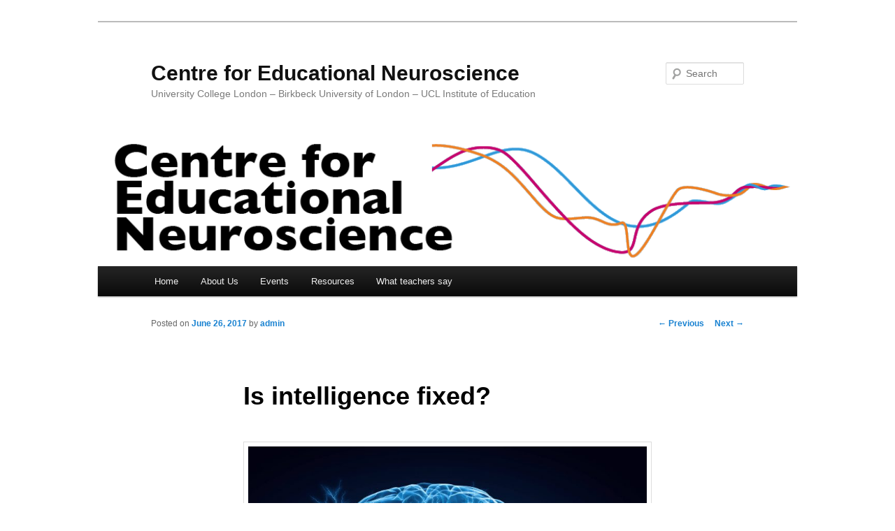

--- FILE ---
content_type: text/html; charset=UTF-8
request_url: http://www.educationalneuroscience.org.uk/2017/06/26/is-intelligence-fixed/
body_size: 12916
content:
<!DOCTYPE html>
<!--[if IE 6]>
<html id="ie6" lang="en-US">
<![endif]-->
<!--[if IE 7]>
<html id="ie7" lang="en-US">
<![endif]-->
<!--[if IE 8]>
<html id="ie8" lang="en-US">
<![endif]-->
<!--[if !(IE 6) | !(IE 7) | !(IE 8)  ]><!-->
<html lang="en-US">
<!--<![endif]-->
<head>
<meta charset="UTF-8" />
<meta name="viewport" content="width=device-width" />
<title>Is intelligence fixed? | Centre for Educational Neuroscience</title>
<link rel="profile" href="http://gmpg.org/xfn/11" />
<link rel="stylesheet" type="text/css" media="all" href="http://www.educationalneuroscience.org.uk/wordpress/wp-content/themes/twentyeleven/style.css" />
<link rel="pingback" href="http://www.educationalneuroscience.org.uk/wordpress/xmlrpc.php" />
<!--[if lt IE 9]>
<script src="http://www.educationalneuroscience.org.uk/wordpress/wp-content/themes/twentyeleven/js/html5.js" type="text/javascript"></script>
<![endif]-->
<meta name='robots' content='max-image-preview:large' />
<link rel='dns-prefetch' href='//s0.wp.com' />
<link rel="alternate" type="application/rss+xml" title="Centre for Educational Neuroscience &raquo; Feed" href="http://www.educationalneuroscience.org.uk/feed/" />
<link rel="alternate" type="application/rss+xml" title="Centre for Educational Neuroscience &raquo; Comments Feed" href="http://www.educationalneuroscience.org.uk/comments/feed/" />
<link rel="alternate" type="application/rss+xml" title="Centre for Educational Neuroscience &raquo; Is intelligence fixed? Comments Feed" href="http://www.educationalneuroscience.org.uk/2017/06/26/is-intelligence-fixed/feed/" />
<link rel="alternate" title="oEmbed (JSON)" type="application/json+oembed" href="http://www.educationalneuroscience.org.uk/wp-json/oembed/1.0/embed?url=http%3A%2F%2Fwww.educationalneuroscience.org.uk%2F2017%2F06%2F26%2Fis-intelligence-fixed%2F" />
<link rel="alternate" title="oEmbed (XML)" type="text/xml+oembed" href="http://www.educationalneuroscience.org.uk/wp-json/oembed/1.0/embed?url=http%3A%2F%2Fwww.educationalneuroscience.org.uk%2F2017%2F06%2F26%2Fis-intelligence-fixed%2F&#038;format=xml" />
<style id='wp-img-auto-sizes-contain-inline-css' type='text/css'>
img:is([sizes=auto i],[sizes^="auto," i]){contain-intrinsic-size:3000px 1500px}
/*# sourceURL=wp-img-auto-sizes-contain-inline-css */
</style>
<style id='wp-emoji-styles-inline-css' type='text/css'>

	img.wp-smiley, img.emoji {
		display: inline !important;
		border: none !important;
		box-shadow: none !important;
		height: 1em !important;
		width: 1em !important;
		margin: 0 0.07em !important;
		vertical-align: -0.1em !important;
		background: none !important;
		padding: 0 !important;
	}
/*# sourceURL=wp-emoji-styles-inline-css */
</style>
<style id='wp-block-library-inline-css' type='text/css'>
:root{--wp-block-synced-color:#7a00df;--wp-block-synced-color--rgb:122,0,223;--wp-bound-block-color:var(--wp-block-synced-color);--wp-editor-canvas-background:#ddd;--wp-admin-theme-color:#007cba;--wp-admin-theme-color--rgb:0,124,186;--wp-admin-theme-color-darker-10:#006ba1;--wp-admin-theme-color-darker-10--rgb:0,107,160.5;--wp-admin-theme-color-darker-20:#005a87;--wp-admin-theme-color-darker-20--rgb:0,90,135;--wp-admin-border-width-focus:2px}@media (min-resolution:192dpi){:root{--wp-admin-border-width-focus:1.5px}}.wp-element-button{cursor:pointer}:root .has-very-light-gray-background-color{background-color:#eee}:root .has-very-dark-gray-background-color{background-color:#313131}:root .has-very-light-gray-color{color:#eee}:root .has-very-dark-gray-color{color:#313131}:root .has-vivid-green-cyan-to-vivid-cyan-blue-gradient-background{background:linear-gradient(135deg,#00d084,#0693e3)}:root .has-purple-crush-gradient-background{background:linear-gradient(135deg,#34e2e4,#4721fb 50%,#ab1dfe)}:root .has-hazy-dawn-gradient-background{background:linear-gradient(135deg,#faaca8,#dad0ec)}:root .has-subdued-olive-gradient-background{background:linear-gradient(135deg,#fafae1,#67a671)}:root .has-atomic-cream-gradient-background{background:linear-gradient(135deg,#fdd79a,#004a59)}:root .has-nightshade-gradient-background{background:linear-gradient(135deg,#330968,#31cdcf)}:root .has-midnight-gradient-background{background:linear-gradient(135deg,#020381,#2874fc)}:root{--wp--preset--font-size--normal:16px;--wp--preset--font-size--huge:42px}.has-regular-font-size{font-size:1em}.has-larger-font-size{font-size:2.625em}.has-normal-font-size{font-size:var(--wp--preset--font-size--normal)}.has-huge-font-size{font-size:var(--wp--preset--font-size--huge)}.has-text-align-center{text-align:center}.has-text-align-left{text-align:left}.has-text-align-right{text-align:right}.has-fit-text{white-space:nowrap!important}#end-resizable-editor-section{display:none}.aligncenter{clear:both}.items-justified-left{justify-content:flex-start}.items-justified-center{justify-content:center}.items-justified-right{justify-content:flex-end}.items-justified-space-between{justify-content:space-between}.screen-reader-text{border:0;clip-path:inset(50%);height:1px;margin:-1px;overflow:hidden;padding:0;position:absolute;width:1px;word-wrap:normal!important}.screen-reader-text:focus{background-color:#ddd;clip-path:none;color:#444;display:block;font-size:1em;height:auto;left:5px;line-height:normal;padding:15px 23px 14px;text-decoration:none;top:5px;width:auto;z-index:100000}html :where(.has-border-color){border-style:solid}html :where([style*=border-top-color]){border-top-style:solid}html :where([style*=border-right-color]){border-right-style:solid}html :where([style*=border-bottom-color]){border-bottom-style:solid}html :where([style*=border-left-color]){border-left-style:solid}html :where([style*=border-width]){border-style:solid}html :where([style*=border-top-width]){border-top-style:solid}html :where([style*=border-right-width]){border-right-style:solid}html :where([style*=border-bottom-width]){border-bottom-style:solid}html :where([style*=border-left-width]){border-left-style:solid}html :where(img[class*=wp-image-]){height:auto;max-width:100%}:where(figure){margin:0 0 1em}html :where(.is-position-sticky){--wp-admin--admin-bar--position-offset:var(--wp-admin--admin-bar--height,0px)}@media screen and (max-width:600px){html :where(.is-position-sticky){--wp-admin--admin-bar--position-offset:0px}}

/*# sourceURL=wp-block-library-inline-css */
</style><style id='global-styles-inline-css' type='text/css'>
:root{--wp--preset--aspect-ratio--square: 1;--wp--preset--aspect-ratio--4-3: 4/3;--wp--preset--aspect-ratio--3-4: 3/4;--wp--preset--aspect-ratio--3-2: 3/2;--wp--preset--aspect-ratio--2-3: 2/3;--wp--preset--aspect-ratio--16-9: 16/9;--wp--preset--aspect-ratio--9-16: 9/16;--wp--preset--color--black: #000000;--wp--preset--color--cyan-bluish-gray: #abb8c3;--wp--preset--color--white: #ffffff;--wp--preset--color--pale-pink: #f78da7;--wp--preset--color--vivid-red: #cf2e2e;--wp--preset--color--luminous-vivid-orange: #ff6900;--wp--preset--color--luminous-vivid-amber: #fcb900;--wp--preset--color--light-green-cyan: #7bdcb5;--wp--preset--color--vivid-green-cyan: #00d084;--wp--preset--color--pale-cyan-blue: #8ed1fc;--wp--preset--color--vivid-cyan-blue: #0693e3;--wp--preset--color--vivid-purple: #9b51e0;--wp--preset--gradient--vivid-cyan-blue-to-vivid-purple: linear-gradient(135deg,rgb(6,147,227) 0%,rgb(155,81,224) 100%);--wp--preset--gradient--light-green-cyan-to-vivid-green-cyan: linear-gradient(135deg,rgb(122,220,180) 0%,rgb(0,208,130) 100%);--wp--preset--gradient--luminous-vivid-amber-to-luminous-vivid-orange: linear-gradient(135deg,rgb(252,185,0) 0%,rgb(255,105,0) 100%);--wp--preset--gradient--luminous-vivid-orange-to-vivid-red: linear-gradient(135deg,rgb(255,105,0) 0%,rgb(207,46,46) 100%);--wp--preset--gradient--very-light-gray-to-cyan-bluish-gray: linear-gradient(135deg,rgb(238,238,238) 0%,rgb(169,184,195) 100%);--wp--preset--gradient--cool-to-warm-spectrum: linear-gradient(135deg,rgb(74,234,220) 0%,rgb(151,120,209) 20%,rgb(207,42,186) 40%,rgb(238,44,130) 60%,rgb(251,105,98) 80%,rgb(254,248,76) 100%);--wp--preset--gradient--blush-light-purple: linear-gradient(135deg,rgb(255,206,236) 0%,rgb(152,150,240) 100%);--wp--preset--gradient--blush-bordeaux: linear-gradient(135deg,rgb(254,205,165) 0%,rgb(254,45,45) 50%,rgb(107,0,62) 100%);--wp--preset--gradient--luminous-dusk: linear-gradient(135deg,rgb(255,203,112) 0%,rgb(199,81,192) 50%,rgb(65,88,208) 100%);--wp--preset--gradient--pale-ocean: linear-gradient(135deg,rgb(255,245,203) 0%,rgb(182,227,212) 50%,rgb(51,167,181) 100%);--wp--preset--gradient--electric-grass: linear-gradient(135deg,rgb(202,248,128) 0%,rgb(113,206,126) 100%);--wp--preset--gradient--midnight: linear-gradient(135deg,rgb(2,3,129) 0%,rgb(40,116,252) 100%);--wp--preset--font-size--small: 13px;--wp--preset--font-size--medium: 20px;--wp--preset--font-size--large: 36px;--wp--preset--font-size--x-large: 42px;--wp--preset--spacing--20: 0.44rem;--wp--preset--spacing--30: 0.67rem;--wp--preset--spacing--40: 1rem;--wp--preset--spacing--50: 1.5rem;--wp--preset--spacing--60: 2.25rem;--wp--preset--spacing--70: 3.38rem;--wp--preset--spacing--80: 5.06rem;--wp--preset--shadow--natural: 6px 6px 9px rgba(0, 0, 0, 0.2);--wp--preset--shadow--deep: 12px 12px 50px rgba(0, 0, 0, 0.4);--wp--preset--shadow--sharp: 6px 6px 0px rgba(0, 0, 0, 0.2);--wp--preset--shadow--outlined: 6px 6px 0px -3px rgb(255, 255, 255), 6px 6px rgb(0, 0, 0);--wp--preset--shadow--crisp: 6px 6px 0px rgb(0, 0, 0);}:where(.is-layout-flex){gap: 0.5em;}:where(.is-layout-grid){gap: 0.5em;}body .is-layout-flex{display: flex;}.is-layout-flex{flex-wrap: wrap;align-items: center;}.is-layout-flex > :is(*, div){margin: 0;}body .is-layout-grid{display: grid;}.is-layout-grid > :is(*, div){margin: 0;}:where(.wp-block-columns.is-layout-flex){gap: 2em;}:where(.wp-block-columns.is-layout-grid){gap: 2em;}:where(.wp-block-post-template.is-layout-flex){gap: 1.25em;}:where(.wp-block-post-template.is-layout-grid){gap: 1.25em;}.has-black-color{color: var(--wp--preset--color--black) !important;}.has-cyan-bluish-gray-color{color: var(--wp--preset--color--cyan-bluish-gray) !important;}.has-white-color{color: var(--wp--preset--color--white) !important;}.has-pale-pink-color{color: var(--wp--preset--color--pale-pink) !important;}.has-vivid-red-color{color: var(--wp--preset--color--vivid-red) !important;}.has-luminous-vivid-orange-color{color: var(--wp--preset--color--luminous-vivid-orange) !important;}.has-luminous-vivid-amber-color{color: var(--wp--preset--color--luminous-vivid-amber) !important;}.has-light-green-cyan-color{color: var(--wp--preset--color--light-green-cyan) !important;}.has-vivid-green-cyan-color{color: var(--wp--preset--color--vivid-green-cyan) !important;}.has-pale-cyan-blue-color{color: var(--wp--preset--color--pale-cyan-blue) !important;}.has-vivid-cyan-blue-color{color: var(--wp--preset--color--vivid-cyan-blue) !important;}.has-vivid-purple-color{color: var(--wp--preset--color--vivid-purple) !important;}.has-black-background-color{background-color: var(--wp--preset--color--black) !important;}.has-cyan-bluish-gray-background-color{background-color: var(--wp--preset--color--cyan-bluish-gray) !important;}.has-white-background-color{background-color: var(--wp--preset--color--white) !important;}.has-pale-pink-background-color{background-color: var(--wp--preset--color--pale-pink) !important;}.has-vivid-red-background-color{background-color: var(--wp--preset--color--vivid-red) !important;}.has-luminous-vivid-orange-background-color{background-color: var(--wp--preset--color--luminous-vivid-orange) !important;}.has-luminous-vivid-amber-background-color{background-color: var(--wp--preset--color--luminous-vivid-amber) !important;}.has-light-green-cyan-background-color{background-color: var(--wp--preset--color--light-green-cyan) !important;}.has-vivid-green-cyan-background-color{background-color: var(--wp--preset--color--vivid-green-cyan) !important;}.has-pale-cyan-blue-background-color{background-color: var(--wp--preset--color--pale-cyan-blue) !important;}.has-vivid-cyan-blue-background-color{background-color: var(--wp--preset--color--vivid-cyan-blue) !important;}.has-vivid-purple-background-color{background-color: var(--wp--preset--color--vivid-purple) !important;}.has-black-border-color{border-color: var(--wp--preset--color--black) !important;}.has-cyan-bluish-gray-border-color{border-color: var(--wp--preset--color--cyan-bluish-gray) !important;}.has-white-border-color{border-color: var(--wp--preset--color--white) !important;}.has-pale-pink-border-color{border-color: var(--wp--preset--color--pale-pink) !important;}.has-vivid-red-border-color{border-color: var(--wp--preset--color--vivid-red) !important;}.has-luminous-vivid-orange-border-color{border-color: var(--wp--preset--color--luminous-vivid-orange) !important;}.has-luminous-vivid-amber-border-color{border-color: var(--wp--preset--color--luminous-vivid-amber) !important;}.has-light-green-cyan-border-color{border-color: var(--wp--preset--color--light-green-cyan) !important;}.has-vivid-green-cyan-border-color{border-color: var(--wp--preset--color--vivid-green-cyan) !important;}.has-pale-cyan-blue-border-color{border-color: var(--wp--preset--color--pale-cyan-blue) !important;}.has-vivid-cyan-blue-border-color{border-color: var(--wp--preset--color--vivid-cyan-blue) !important;}.has-vivid-purple-border-color{border-color: var(--wp--preset--color--vivid-purple) !important;}.has-vivid-cyan-blue-to-vivid-purple-gradient-background{background: var(--wp--preset--gradient--vivid-cyan-blue-to-vivid-purple) !important;}.has-light-green-cyan-to-vivid-green-cyan-gradient-background{background: var(--wp--preset--gradient--light-green-cyan-to-vivid-green-cyan) !important;}.has-luminous-vivid-amber-to-luminous-vivid-orange-gradient-background{background: var(--wp--preset--gradient--luminous-vivid-amber-to-luminous-vivid-orange) !important;}.has-luminous-vivid-orange-to-vivid-red-gradient-background{background: var(--wp--preset--gradient--luminous-vivid-orange-to-vivid-red) !important;}.has-very-light-gray-to-cyan-bluish-gray-gradient-background{background: var(--wp--preset--gradient--very-light-gray-to-cyan-bluish-gray) !important;}.has-cool-to-warm-spectrum-gradient-background{background: var(--wp--preset--gradient--cool-to-warm-spectrum) !important;}.has-blush-light-purple-gradient-background{background: var(--wp--preset--gradient--blush-light-purple) !important;}.has-blush-bordeaux-gradient-background{background: var(--wp--preset--gradient--blush-bordeaux) !important;}.has-luminous-dusk-gradient-background{background: var(--wp--preset--gradient--luminous-dusk) !important;}.has-pale-ocean-gradient-background{background: var(--wp--preset--gradient--pale-ocean) !important;}.has-electric-grass-gradient-background{background: var(--wp--preset--gradient--electric-grass) !important;}.has-midnight-gradient-background{background: var(--wp--preset--gradient--midnight) !important;}.has-small-font-size{font-size: var(--wp--preset--font-size--small) !important;}.has-medium-font-size{font-size: var(--wp--preset--font-size--medium) !important;}.has-large-font-size{font-size: var(--wp--preset--font-size--large) !important;}.has-x-large-font-size{font-size: var(--wp--preset--font-size--x-large) !important;}
/*# sourceURL=global-styles-inline-css */
</style>

<style id='classic-theme-styles-inline-css' type='text/css'>
/*! This file is auto-generated */
.wp-block-button__link{color:#fff;background-color:#32373c;border-radius:9999px;box-shadow:none;text-decoration:none;padding:calc(.667em + 2px) calc(1.333em + 2px);font-size:1.125em}.wp-block-file__button{background:#32373c;color:#fff;text-decoration:none}
/*# sourceURL=/wp-includes/css/classic-themes.min.css */
</style>
<link rel='stylesheet' id='jetpack_css-css' href='http://www.educationalneuroscience.org.uk/wordpress/wp-content/plugins/jetpack/css/jetpack.css?ver=4.4.1' type='text/css' media='all' />
<link rel='stylesheet' id='wp-stats-css' href='http://www.educationalneuroscience.org.uk/wordpress/wp-content/plugins/wp-stats/stats-css.css?ver=2.50' type='text/css' media='all' />
<link rel="https://api.w.org/" href="http://www.educationalneuroscience.org.uk/wp-json/" /><link rel="alternate" title="JSON" type="application/json" href="http://www.educationalneuroscience.org.uk/wp-json/wp/v2/posts/1472" /><link rel="EditURI" type="application/rsd+xml" title="RSD" href="http://www.educationalneuroscience.org.uk/wordpress/xmlrpc.php?rsd" />
<meta name="generator" content="WordPress 6.9" />
<link rel="canonical" href="http://www.educationalneuroscience.org.uk/2017/06/26/is-intelligence-fixed/" />
<link rel='shortlink' href='http://wp.me/p89HFD-nK' />

<link rel='dns-prefetch' href='//v0.wordpress.com'>
<style type='text/css'>img#wpstats{display:none}</style><style type="text/css" id="custom-background-css">
body.custom-background { background-color: #ffffff; }
</style>
	
<!-- Jetpack Open Graph Tags -->
<meta property="og:type" content="article" />
<meta property="og:title" content="Is intelligence fixed?" />
<meta property="og:url" content="http://www.educationalneuroscience.org.uk/2017/06/26/is-intelligence-fixed/" />
<meta property="og:description" content="The idea that our intellectual ability is written in the stars is not one that’s confined to the classroom, but it’s certainly relevant, indeed central, to the way that teachers approach their craf…" />
<meta property="article:published_time" content="2017-06-26T15:18:37+00:00" />
<meta property="article:modified_time" content="2017-06-26T15:18:37+00:00" />
<meta property="og:site_name" content="Centre for Educational Neuroscience" />
<meta property="og:image" content="http://www.educationalneuroscience.org.uk/wordpress/wp-content/uploads/2017/03/intelligence_image-1024x614.jpg" />
<meta property="og:image:secure_url" content="https://i1.wp.com/www.educationalneuroscience.org.uk/wordpress/wp-content/uploads/2017/03/intelligence_image-1024x614.jpg" />
<meta property="og:locale" content="en_US" />
<meta name="twitter:site" content="@UoL_CEN" />
<meta name="twitter:image" content="http://www.educationalneuroscience.org.uk/wordpress/wp-content/uploads/2017/03/intelligence_image-1024x614.jpg?w=1400" />
<meta name="twitter:card" content="summary_large_image" />
<meta name="twitter:creator" content="@UoL_CEN" />

<style id="custom-css-css">p{line-height:27.2px;font-size:16px;font-family:"Helvetica", sans-serif;color:#000;background:#fff;font-weight:400;margin:0 0 24px}</style>
</head>

<body class="wp-singular post-template-default single single-post postid-1472 single-format-standard custom-background wp-theme-twentyeleven singular two-column right-sidebar">
<div id="page" class="hfeed">
	<header id="branding" role="banner">
			<hgroup>
				<h1 id="site-title"><span><a href="http://www.educationalneuroscience.org.uk/" title="Centre for Educational Neuroscience" rel="home">Centre for Educational Neuroscience</a></span></h1>
				<h2 id="site-description">University College London   &#8211;   Birkbeck University of London   &#8211;   UCL Institute of Education</h2>
			</hgroup>

						<a href="http://www.educationalneuroscience.org.uk/">
									<img src="http://www.educationalneuroscience.org.uk/wordpress/wp-content/uploads/2013/10/cropped-cen_logo_trans_wide.png" width="1000" height="185" alt="" />
							</a>
			
								<form method="get" id="searchform" action="http://www.educationalneuroscience.org.uk/">
		<label for="s" class="assistive-text">Search</label>
		<input type="text" class="field" name="s" id="s" placeholder="Search" />
		<input type="submit" class="submit" name="submit" id="searchsubmit" value="Search" />
	</form>
			
			<nav id="access" role="navigation">
				<h3 class="assistive-text">Main menu</h3>
								<div class="skip-link"><a class="assistive-text" href="#content" title="Skip to primary content">Skip to primary content</a></div>
				<div class="skip-link"><a class="assistive-text" href="#secondary" title="Skip to secondary content">Skip to secondary content</a></div>
								<div class="menu-new-menu-container"><ul id="menu-new-menu" class="menu"><li id="menu-item-2862" class="menu-item menu-item-type-custom menu-item-object-custom menu-item-home menu-item-2862"><a href="http://www.educationalneuroscience.org.uk/">Home</a></li>
<li id="menu-item-2863" class="menu-item menu-item-type-post_type menu-item-object-page menu-item-has-children menu-item-2863"><a href="http://www.educationalneuroscience.org.uk/about-us/">About Us</a>
<ul class="sub-menu">
	<li id="menu-item-2866" class="menu-item menu-item-type-post_type menu-item-object-page menu-item-2866"><a href="http://www.educationalneuroscience.org.uk/about-us/mission-statement/">Mission Statement</a></li>
	<li id="menu-item-2864" class="menu-item menu-item-type-post_type menu-item-object-page menu-item-2864"><a href="http://www.educationalneuroscience.org.uk/about-us/cen-research-group-2/">CEN Research Group</a></li>
	<li id="menu-item-4848" class="menu-item menu-item-type-post_type menu-item-object-page menu-item-4848"><a href="http://www.educationalneuroscience.org.uk/about-us/cen-working-groups/">CEN Working groups</a></li>
	<li id="menu-item-2869" class="menu-item menu-item-type-post_type menu-item-object-page menu-item-2869"><a href="http://www.educationalneuroscience.org.uk/about-us/what-is-educational-neuroscience/">What is educational neuroscience?</a></li>
	<li id="menu-item-2865" class="menu-item menu-item-type-post_type menu-item-object-page menu-item-2865"><a href="http://www.educationalneuroscience.org.uk/about-us/current-projects/">Current Projects</a></li>
	<li id="menu-item-3250" class="menu-item menu-item-type-post_type menu-item-object-page menu-item-3250"><a href="http://www.educationalneuroscience.org.uk/past-projects-2/">Past Projects</a></li>
	<li id="menu-item-2867" class="menu-item menu-item-type-post_type menu-item-object-page menu-item-2867"><a href="http://www.educationalneuroscience.org.uk/about-us/partners/">Partners</a></li>
	<li id="menu-item-2868" class="menu-item menu-item-type-post_type menu-item-object-page menu-item-2868"><a href="http://www.educationalneuroscience.org.uk/about-us/training-in-educational-neuroscience/">Training in Educational Neuroscience</a></li>
</ul>
</li>
<li id="menu-item-2870" class="menu-item menu-item-type-post_type menu-item-object-page menu-item-has-children menu-item-2870"><a href="http://www.educationalneuroscience.org.uk/events/">Events</a>
<ul class="sub-menu">
	<li id="menu-item-2871" class="menu-item menu-item-type-post_type menu-item-object-page menu-item-2871"><a href="http://www.educationalneuroscience.org.uk/events/seminars/">Seminar Series and Conferences</a></li>
	<li id="menu-item-4849" class="menu-item menu-item-type-post_type menu-item-object-page menu-item-4849"><a href="http://www.educationalneuroscience.org.uk/about-us/cen-school-network/">CEN School Network</a></li>
	<li id="menu-item-4231" class="menu-item menu-item-type-post_type menu-item-object-page menu-item-has-children menu-item-4231"><a href="http://www.educationalneuroscience.org.uk/events/learning-and-reasoning-group/">Learning and Reasoning Group</a>
	<ul class="sub-menu">
		<li id="menu-item-3655" class="menu-item menu-item-type-post_type menu-item-object-page menu-item-3655"><a href="http://www.educationalneuroscience.org.uk/events/neurosense-making-sense-of-neuromyths/">NeuroSENse: Making sense of neuromyths</a></li>
		<li id="menu-item-2873" class="menu-item menu-item-type-post_type menu-item-object-page menu-item-2873"><a href="http://www.educationalneuroscience.org.uk/events/bright-sparks/">Bright Sparks</a></li>
		<li id="menu-item-3916" class="menu-item menu-item-type-post_type menu-item-object-page menu-item-3916"><a href="http://www.educationalneuroscience.org.uk/neurosense-events-and-media/">NeuroSENse – Media and events</a></li>
		<li id="menu-item-3917" class="menu-item menu-item-type-post_type menu-item-object-page menu-item-3917"><a href="http://www.educationalneuroscience.org.uk/neurosense-resources/">Special Educational Needs and Disabilities</a></li>
	</ul>
</li>
	<li id="menu-item-2992" class="menu-item menu-item-type-post_type menu-item-object-page menu-item-has-children menu-item-2992"><a href="http://www.educationalneuroscience.org.uk/past-events/">Past Events</a>
	<ul class="sub-menu">
		<li id="menu-item-2872" class="menu-item menu-item-type-post_type menu-item-object-page menu-item-has-children menu-item-2872"><a href="http://www.educationalneuroscience.org.uk/events/workshops/">Workshops</a>
		<ul class="sub-menu">
			<li id="menu-item-2879" class="menu-item menu-item-type-post_type menu-item-object-page menu-item-2879"><a href="http://www.educationalneuroscience.org.uk/events/workshops/neuroscience-in-the-classroom-current-progress-and-future-challenges-friday-17th-march-2017/">March 2017 – Neuroscience in the Classroom</a></li>
			<li id="menu-item-2876" class="menu-item menu-item-type-post_type menu-item-object-page menu-item-2876"><a href="http://www.educationalneuroscience.org.uk/events/workshops/neurocuriosity-workshop-6th-8th-october-2016/">October 2016 – Neurocuriosity Workshop</a></li>
			<li id="menu-item-2877" class="menu-item menu-item-type-post_type menu-item-object-page menu-item-2877"><a href="http://www.educationalneuroscience.org.uk/events/workshops/workshop-on-the-science-of-learning-held-on-21-october-2014-at-the-royal-society/">October 2014 – Science of Learning</a></li>
			<li id="menu-item-2875" class="menu-item menu-item-type-post_type menu-item-object-page menu-item-2875"><a href="http://www.educationalneuroscience.org.uk/events/workshops/workshop-14314/">March 2014 – Educational Neuroscience</a></li>
		</ul>
</li>
	</ul>
</li>
</ul>
</li>
<li id="menu-item-2874" class="menu-item menu-item-type-post_type menu-item-object-page menu-item-has-children menu-item-2874"><a href="http://www.educationalneuroscience.org.uk/resources/">Resources</a>
<ul class="sub-menu">
	<li id="menu-item-4471" class="menu-item menu-item-type-post_type menu-item-object-page menu-item-4471"><a href="http://www.educationalneuroscience.org.uk/resources/what-we-know-about-the-learning-brain/">What we know about the learning brain</a></li>
	<li id="menu-item-4768" class="menu-item menu-item-type-post_type menu-item-object-page menu-item-4768"><a href="http://www.educationalneuroscience.org.uk/resources/cen-video-library/">CEN Video Library</a></li>
	<li id="menu-item-3919" class="menu-item menu-item-type-post_type menu-item-object-page menu-item-has-children menu-item-3919"><a href="http://www.educationalneuroscience.org.uk/neurosense-resources/">Special Educational Needs</a>
	<ul class="sub-menu">
		<li id="menu-item-3902" class="menu-item menu-item-type-post_type menu-item-object-page menu-item-has-children menu-item-3902"><a href="http://www.educationalneuroscience.org.uk/neurosense/">NeuroSENse</a>
		<ul class="sub-menu">
			<li id="menu-item-3918" class="menu-item menu-item-type-post_type menu-item-object-page menu-item-3918"><a href="http://www.educationalneuroscience.org.uk/neurosense-research/">NeuroSENse Research</a></li>
		</ul>
</li>
		<li id="menu-item-4497" class="menu-item menu-item-type-post_type menu-item-object-page menu-item-has-children menu-item-4497"><a href="http://www.educationalneuroscience.org.uk/metasense/">MetaSENse</a>
		<ul class="sub-menu">
			<li id="menu-item-4551" class="menu-item menu-item-type-post_type menu-item-object-page menu-item-4551"><a href="http://www.educationalneuroscience.org.uk/metasense/the-metasense-team/">The MetaSENse Team</a></li>
			<li id="menu-item-4557" class="menu-item menu-item-type-post_type menu-item-object-page menu-item-4557"><a href="http://www.educationalneuroscience.org.uk/metasense/about-the-metasense-database/">About the MetaSENse database</a></li>
			<li id="menu-item-4595" class="menu-item menu-item-type-post_type menu-item-object-page menu-item-4595"><a href="http://www.educationalneuroscience.org.uk/metasense-demo-videos/">MetaSENse demo videos</a></li>
			<li id="menu-item-4614" class="menu-item menu-item-type-post_type menu-item-object-page menu-item-4614"><a href="http://www.educationalneuroscience.org.uk/metasense-publications/">MetaSENse publications</a></li>
			<li id="menu-item-4547" class="menu-item menu-item-type-post_type menu-item-object-page menu-item-4547"><a href="http://www.educationalneuroscience.org.uk/metasense/whats-a-control-group-why-do-i-need-one/">What’s a control group? Why do I need one?</a></li>
			<li id="menu-item-4632" class="menu-item menu-item-type-post_type menu-item-object-page menu-item-4632"><a href="http://www.educationalneuroscience.org.uk/previously/">Previously…</a></li>
		</ul>
</li>
	</ul>
</li>
	<li id="menu-item-4445" class="menu-item menu-item-type-post_type menu-item-object-page menu-item-4445"><a href="http://www.educationalneuroscience.org.uk/resources/further-reading/">Further reading</a></li>
	<li id="menu-item-2881" class="menu-item menu-item-type-post_type menu-item-object-page menu-item-2881"><a href="http://www.educationalneuroscience.org.uk/how-the-brain-works/">How the brain works</a></li>
	<li id="menu-item-2916" class="menu-item menu-item-type-post_type menu-item-object-page menu-item-has-children menu-item-2916"><a href="http://www.educationalneuroscience.org.uk/resources/neuromyth-or-neurofact/">Common misconceptions about the brain</a>
	<ul class="sub-menu">
		<li id="menu-item-2904" class="menu-item menu-item-type-post_type menu-item-object-page menu-item-2904"><a href="http://www.educationalneuroscience.org.uk/resources/neuromyth-or-neurofact/children-do-better-in-school-if-they-were-born-in-the-autumn/">Children do better in school if they were born in the autumn</a></li>
		<li id="menu-item-2905" class="menu-item menu-item-type-post_type menu-item-object-page menu-item-2905"><a href="http://www.educationalneuroscience.org.uk/resources/neuromyth-or-neurofact/children-have-different-learning-styles/">Children have different learning styles</a></li>
		<li id="menu-item-2906" class="menu-item menu-item-type-post_type menu-item-object-page menu-item-2906"><a href="http://www.educationalneuroscience.org.uk/resources/neuromyth-or-neurofact/diet-makes-a-difference-to-learning/">Diet makes a difference to learning</a></li>
		<li id="menu-item-2907" class="menu-item menu-item-type-post_type menu-item-object-page menu-item-2907"><a href="http://www.educationalneuroscience.org.uk/resources/neuromyth-or-neurofact/fish-oils-improve-learning/">Fish oils improve learning</a></li>
		<li id="menu-item-2908" class="menu-item menu-item-type-post_type menu-item-object-page menu-item-2908"><a href="http://www.educationalneuroscience.org.uk/resources/neuromyth-or-neurofact/girls-and-boys-have-different-cognitive-abilities/">Girls and boys have different cognitive abilities</a></li>
		<li id="menu-item-2909" class="menu-item menu-item-type-post_type menu-item-object-page menu-item-2909"><a href="http://www.educationalneuroscience.org.uk/resources/neuromyth-or-neurofact/intelligence-is-fixed/">Intelligence is fixed</a></li>
		<li id="menu-item-2910" class="menu-item menu-item-type-post_type menu-item-object-page menu-item-2910"><a href="http://www.educationalneuroscience.org.uk/resources/neuromyth-or-neurofact/is-the-number-of-children-with-adhd-in-uk-schools-increasing/">Is the number of children with ADHD in UK schools increasing?</a></li>
		<li id="menu-item-2911" class="menu-item menu-item-type-post_type menu-item-object-page menu-item-2911"><a href="http://www.educationalneuroscience.org.uk/resources/neuromyth-or-neurofact/learning-two-languages-gives-an-advantage-at-school/">Learning two languages gives an advantage at school</a></li>
		<li id="menu-item-2912" class="menu-item menu-item-type-post_type menu-item-object-page menu-item-2912"><a href="http://www.educationalneuroscience.org.uk/resources/neuromyth-or-neurofact/left-brain-versus-right-brain-thinkers/">Left brain versus right brain thinkers</a></li>
		<li id="menu-item-2913" class="menu-item menu-item-type-post_type menu-item-object-page menu-item-2913"><a href="http://www.educationalneuroscience.org.uk/resources/neuromyth-or-neurofact/mindfulness-has-a-place-in-the-classroom/">Mindfulness has a place in the classroom</a></li>
		<li id="menu-item-2914" class="menu-item menu-item-type-post_type menu-item-object-page menu-item-2914"><a href="http://www.educationalneuroscience.org.uk/resources/neuromyth-or-neurofact/most-learning-happens-in-the-first-3-years/">Most learning happens in the first 3 years</a></li>
		<li id="menu-item-2915" class="menu-item menu-item-type-post_type menu-item-object-page menu-item-2915"><a href="http://www.educationalneuroscience.org.uk/resources/neuromyth-or-neurofact/exercise-enhances-learning/">Physical exercise enhances learning</a></li>
		<li id="menu-item-2917" class="menu-item menu-item-type-post_type menu-item-object-page menu-item-2917"><a href="http://www.educationalneuroscience.org.uk/resources/neuromyth-or-neurofact/the-future-of-education-is-brain-stimulation/">The future of education is brain stimulation</a></li>
		<li id="menu-item-2918" class="menu-item menu-item-type-post_type menu-item-object-page menu-item-2918"><a href="http://www.educationalneuroscience.org.uk/resources/neuromyth-or-neurofact/violent-video-games-make-children-more-violent/">Violent video games make children more violent</a></li>
		<li id="menu-item-2919" class="menu-item menu-item-type-post_type menu-item-object-page menu-item-2919"><a href="http://www.educationalneuroscience.org.uk/resources/neuromyth-or-neurofact/we-only-use-10-of-our-brains/">We only use 10% of our brains</a></li>
		<li id="menu-item-2920" class="menu-item menu-item-type-post_type menu-item-object-page menu-item-2920"><a href="http://www.educationalneuroscience.org.uk/resources/neuromyth-or-neurofact/well-rested-children-do-better-at-school/">Well-rested children do better at school</a></li>
		<li id="menu-item-2921" class="menu-item menu-item-type-post_type menu-item-object-page menu-item-2921"><a href="http://www.educationalneuroscience.org.uk/resources/neuromyth-or-neurofact/you-can-train-your-brain-with-digital-media/">You can train your brain with digital media</a></li>
	</ul>
</li>
	<li id="menu-item-2884" class="menu-item menu-item-type-post_type menu-item-object-page menu-item-has-children menu-item-2884"><a href="http://www.educationalneuroscience.org.uk/resources/the-adolescent-brain/">The teenage brain</a>
	<ul class="sub-menu">
		<li id="menu-item-2885" class="menu-item menu-item-type-post_type menu-item-object-page menu-item-2885"><a href="http://www.educationalneuroscience.org.uk/resources/the-adolescent-brain/sleep/">Sleep</a></li>
		<li id="menu-item-2886" class="menu-item menu-item-type-post_type menu-item-object-page menu-item-2886"><a href="http://www.educationalneuroscience.org.uk/resources/the-adolescent-brain/hormonal-changes/">Hormonal Changes</a></li>
		<li id="menu-item-2887" class="menu-item menu-item-type-post_type menu-item-object-page menu-item-2887"><a href="http://www.educationalneuroscience.org.uk/resources/the-adolescent-brain/changes-in-the-prefrontal-cortex/">At the front of the brain: The prefrontal cortex (PFC)</a></li>
		<li id="menu-item-2888" class="menu-item menu-item-type-post_type menu-item-object-page menu-item-2888"><a href="http://www.educationalneuroscience.org.uk/resources/the-adolescent-brain/inhibitory-control/">Inhibitory control</a></li>
		<li id="menu-item-2889" class="menu-item menu-item-type-post_type menu-item-object-page menu-item-2889"><a href="http://www.educationalneuroscience.org.uk/resources/the-adolescent-brain/mental-time-travel/">Mental time travel</a></li>
		<li id="menu-item-2890" class="menu-item menu-item-type-post_type menu-item-object-page menu-item-2890"><a href="http://www.educationalneuroscience.org.uk/resources/the-adolescent-brain/limbic-changes/">Limbic changes</a></li>
		<li id="menu-item-2891" class="menu-item menu-item-type-post_type menu-item-object-page menu-item-2891"><a href="http://www.educationalneuroscience.org.uk/resources/the-adolescent-brain/sensation-seeking/">Sensation-seeking</a></li>
		<li id="menu-item-2892" class="menu-item menu-item-type-post_type menu-item-object-page menu-item-2892"><a href="http://www.educationalneuroscience.org.uk/resources/the-adolescent-brain/risk-taking/">Risk-taking</a></li>
		<li id="menu-item-2893" class="menu-item menu-item-type-post_type menu-item-object-page menu-item-2893"><a href="http://www.educationalneuroscience.org.uk/resources/the-adolescent-brain/social-development/">Social development</a></li>
		<li id="menu-item-2894" class="menu-item menu-item-type-post_type menu-item-object-page menu-item-2894"><a href="http://www.educationalneuroscience.org.uk/resources/the-adolescent-brain/theories-of-adolescence/">Theories of adolescence</a></li>
		<li id="menu-item-2895" class="menu-item menu-item-type-post_type menu-item-object-page menu-item-2895"><a href="http://www.educationalneuroscience.org.uk/resources/the-adolescent-brain/evolution/">Evolutionary theories</a></li>
		<li id="menu-item-2896" class="menu-item menu-item-type-post_type menu-item-object-page menu-item-2896"><a href="http://www.educationalneuroscience.org.uk/resources/the-adolescent-brain/mental-health/">Mental health</a></li>
		<li id="menu-item-2897" class="menu-item menu-item-type-post_type menu-item-object-page menu-item-2897"><a href="http://www.educationalneuroscience.org.uk/resources/the-adolescent-brain/neuroconstructivism-and-neuroplasticity/">How does the brain develop and learn? Neuroconstructivism and neuroplasticity</a></li>
		<li id="menu-item-2898" class="menu-item menu-item-type-post_type menu-item-object-page menu-item-2898"><a href="http://www.educationalneuroscience.org.uk/resources/the-adolescent-brain/educational-neuroscience/">Educational neuroscience</a></li>
		<li id="menu-item-2899" class="menu-item menu-item-type-post_type menu-item-object-page menu-item-2899"><a href="http://www.educationalneuroscience.org.uk/resources/the-adolescent-brain/about-the-film/">About the film</a></li>
	</ul>
</li>
	<li id="menu-item-2902" class="menu-item menu-item-type-post_type menu-item-object-page menu-item-2902"><a href="http://www.educationalneuroscience.org.uk/resources/videos/">Selected videos</a></li>
</ul>
</li>
<li id="menu-item-3179" class="menu-item menu-item-type-post_type menu-item-object-page menu-item-has-children menu-item-3179"><a href="http://www.educationalneuroscience.org.uk/what-educators-say/">What teachers say</a>
<ul class="sub-menu">
	<li id="menu-item-3505" class="menu-item menu-item-type-post_type menu-item-object-page menu-item-3505"><a href="http://www.educationalneuroscience.org.uk/collection-everything-you-and-your-teachers-need-to-know-about-the-learning-brain/">Everything you and your teachers need to know about the learning brain</a></li>
	<li id="menu-item-2903" class="menu-item menu-item-type-post_type menu-item-object-page menu-item-2903"><a href="http://www.educationalneuroscience.org.uk/resources/what-works-in-my-classroom/">What works in my classroom</a></li>
</ul>
</li>
</ul></div>			</nav><!-- #access -->
	</header><!-- #branding -->


	<div id="main">

		<div id="primary">
			<div id="content" role="main">

				
					<nav id="nav-single">
						<h3 class="assistive-text">Post navigation</h3>
						<span class="nav-previous"><a href="http://www.educationalneuroscience.org.uk/2017/06/20/ucl-ioe-seeks-new-professor-in-education-improvement-science/" rel="prev"><span class="meta-nav">&larr;</span> Previous</a></span>
						<span class="nav-next"><a href="http://www.educationalneuroscience.org.uk/2017/08/14/cen-student-wins-grant-to-develop-spelling-app/" rel="next">Next <span class="meta-nav">&rarr;</span></a></span>
					</nav><!-- #nav-single -->

					
<article id="post-1472" class="post-1472 post type-post status-publish format-standard hentry category-research">
	<header class="entry-header">
		<h1 class="entry-title">Is intelligence fixed?</h1>

				<div class="entry-meta">
			<span class="sep">Posted on </span><a href="http://www.educationalneuroscience.org.uk/2017/06/26/is-intelligence-fixed/" title="3:18 pm" rel="bookmark"><time class="entry-date" datetime="2017-06-26T15:18:37+00:00">June 26, 2017</time></a><span class="by-author"> <span class="sep"> by </span> <span class="author vcard"><a class="url fn n" href="http://www.educationalneuroscience.org.uk/author/admin/" title="View all posts by admin" rel="author">admin</a></span></span>		</div><!-- .entry-meta -->
			</header><!-- .entry-header -->

	<div class="entry-content">
		<p><a href="http://www.educationalneuroscience.org.uk/wordpress/wp-content/uploads/2017/03/intelligence_image.jpg"><img fetchpriority="high" decoding="async" class="alignnone size-large wp-image-1399" src="http://www.educationalneuroscience.org.uk/wordpress/wp-content/uploads/2017/03/intelligence_image-1024x614.jpg" alt="intelligence_image" width="584" height="350" srcset="http://www.educationalneuroscience.org.uk/wordpress/wp-content/uploads/2017/03/intelligence_image-1024x614.jpg 1024w, http://www.educationalneuroscience.org.uk/wordpress/wp-content/uploads/2017/03/intelligence_image-300x180.jpg 300w, http://www.educationalneuroscience.org.uk/wordpress/wp-content/uploads/2017/03/intelligence_image-768x461.jpg 768w, http://www.educationalneuroscience.org.uk/wordpress/wp-content/uploads/2017/03/intelligence_image-500x300.jpg 500w, http://www.educationalneuroscience.org.uk/wordpress/wp-content/uploads/2017/03/intelligence_image.jpg 2000w" sizes="(max-width: 584px) 100vw, 584px" /></a></p>
<p>The idea that our intellectual ability is written in the stars is not one that’s confined to the classroom, but it’s certainly relevant, indeed central, to the way that teachers approach their craft. This idea is also key to the way that children are perceived, and the way that they perceive themselves. In our latest addition to the <a href="http://www.educationalneuroscience.org.uk/neuromyth-or-neurofact/">neuro-hit / neuro-myth resource</a>, we explore what intelligence is, then look at the literature around how performance on cognitive tasks can be <a href="http://www.educationalneuroscience.org.uk/neuromyth-or-neurofact/intelligence-is-fixed/">advanced or held back</a>.</p>
<p>&nbsp;</p>
			</div><!-- .entry-content -->

	<footer class="entry-meta">
		This entry was posted in <a href="http://www.educationalneuroscience.org.uk/category/research/" rel="category tag">Research</a> by <a href="http://www.educationalneuroscience.org.uk/author/admin/">admin</a>. Bookmark the <a href="http://www.educationalneuroscience.org.uk/2017/06/26/is-intelligence-fixed/" title="Permalink to Is intelligence fixed?" rel="bookmark">permalink</a>.		
			</footer><!-- .entry-meta -->
</article><!-- #post-1472 -->

						<div id="comments">
	
	
	
		<div id="respond" class="comment-respond">
		<h3 id="reply-title" class="comment-reply-title">Leave a Reply <small><a rel="nofollow" id="cancel-comment-reply-link" href="/2017/06/26/is-intelligence-fixed/#respond" style="display:none;">Cancel reply</a></small></h3><form action="http://www.educationalneuroscience.org.uk/wordpress/wp-comments-post.php" method="post" id="commentform" class="comment-form"><p class="comment-notes"><span id="email-notes">Your email address will not be published.</span> <span class="required-field-message">Required fields are marked <span class="required">*</span></span></p><p class="comment-form-comment"><label for="comment">Comment <span class="required">*</span></label> <textarea id="comment" name="comment" cols="45" rows="8" maxlength="65525" required="required"></textarea></p><p class="comment-form-author"><label for="author">Name <span class="required">*</span></label> <input id="author" name="author" type="text" value="" size="30" maxlength="245" autocomplete="name" required="required" /></p>
<p class="comment-form-email"><label for="email">Email <span class="required">*</span></label> <input id="email" name="email" type="text" value="" size="30" maxlength="100" aria-describedby="email-notes" autocomplete="email" required="required" /></p>
<p class="comment-form-url"><label for="url">Website</label> <input id="url" name="url" type="text" value="" size="30" maxlength="200" autocomplete="url" /></p>
<p class="comment-form-cookies-consent"><input id="wp-comment-cookies-consent" name="wp-comment-cookies-consent" type="checkbox" value="yes" /> <label for="wp-comment-cookies-consent">Save my name, email, and website in this browser for the next time I comment.</label></p>
<p class="form-submit"><input name="submit" type="submit" id="submit" class="submit" value="Post Comment" /> <input type='hidden' name='comment_post_ID' value='1472' id='comment_post_ID' />
<input type='hidden' name='comment_parent' id='comment_parent' value='0' />
</p><p style="display: none;"><input type="hidden" id="akismet_comment_nonce" name="akismet_comment_nonce" value="143bde2c54" /></p><p class="comment-subscription-form"><input type="checkbox" name="subscribe_comments" id="subscribe_comments" value="subscribe" style="width: auto; -moz-appearance: checkbox; -webkit-appearance: checkbox;" /> <label class="subscribe-label" id="subscribe-label" for="subscribe_comments">Notify me of follow-up comments by email.</label></p><p class="comment-subscription-form"><input type="checkbox" name="subscribe_blog" id="subscribe_blog" value="subscribe" style="width: auto; -moz-appearance: checkbox; -webkit-appearance: checkbox;" /> <label class="subscribe-label" id="subscribe-blog-label" for="subscribe_blog">Notify me of new posts by email.</label></p><p style="display: none !important;" class="akismet-fields-container" data-prefix="ak_"><label>&#916;<textarea name="ak_hp_textarea" cols="45" rows="8" maxlength="100"></textarea></label><input type="hidden" id="ak_js_1" name="ak_js" value="117"/><script>document.getElementById( "ak_js_1" ).setAttribute( "value", ( new Date() ).getTime() );</script></p></form>	</div><!-- #respond -->
	
</div><!-- #comments -->

				
			</div><!-- #content -->
		</div><!-- #primary -->


	</div><!-- #main -->

	<footer id="colophon" role="contentinfo">

			
<div id="supplementary" class="one">
	
	
		<div id="third" class="widget-area" role="complementary">
		<aside id="tag_cloud-3" class="widget widget_tag_cloud"><h3 class="widget-title">Tags</h3><div class="tagcloud"><a href="http://www.educationalneuroscience.org.uk/tag/adolescence/" class="tag-cloud-link tag-link-25 tag-link-position-1" style="font-size: 12.2pt;" aria-label="Adolescence (3 items)">Adolescence</a>
<a href="http://www.educationalneuroscience.org.uk/tag/analogy/" class="tag-cloud-link tag-link-68 tag-link-position-2" style="font-size: 8pt;" aria-label="Analogy (1 item)">Analogy</a>
<a href="http://www.educationalneuroscience.org.uk/tag/attention/" class="tag-cloud-link tag-link-40 tag-link-position-3" style="font-size: 13.6pt;" aria-label="Attention (4 items)">Attention</a>
<a href="http://www.educationalneuroscience.org.uk/tag/autism/" class="tag-cloud-link tag-link-12 tag-link-position-4" style="font-size: 10.52pt;" aria-label="Autism (2 items)">Autism</a>
<a href="http://www.educationalneuroscience.org.uk/tag/brain/" class="tag-cloud-link tag-link-14 tag-link-position-5" style="font-size: 13.6pt;" aria-label="Brain (4 items)">Brain</a>
<a href="http://www.educationalneuroscience.org.uk/tag/bullying/" class="tag-cloud-link tag-link-23 tag-link-position-6" style="font-size: 8pt;" aria-label="Bullying (1 item)">Bullying</a>
<a href="http://www.educationalneuroscience.org.uk/tag/children/" class="tag-cloud-link tag-link-42 tag-link-position-7" style="font-size: 10.52pt;" aria-label="Children (2 items)">Children</a>
<a href="http://www.educationalneuroscience.org.uk/tag/classroom-reseach/" class="tag-cloud-link tag-link-27 tag-link-position-8" style="font-size: 22pt;" aria-label="Classroom Research (19 items)">Classroom Research</a>
<a href="http://www.educationalneuroscience.org.uk/tag/cognitive-development/" class="tag-cloud-link tag-link-62 tag-link-position-9" style="font-size: 8pt;" aria-label="cognitive development (1 item)">cognitive development</a>
<a href="http://www.educationalneuroscience.org.uk/tag/cognitive-science/" class="tag-cloud-link tag-link-57 tag-link-position-10" style="font-size: 10.52pt;" aria-label="Cognitive science (2 items)">Cognitive science</a>
<a href="http://www.educationalneuroscience.org.uk/tag/conduct-problems/" class="tag-cloud-link tag-link-22 tag-link-position-11" style="font-size: 8pt;" aria-label="Conduct Problems (1 item)">Conduct Problems</a>
<a href="http://www.educationalneuroscience.org.uk/tag/cpd/" class="tag-cloud-link tag-link-47 tag-link-position-12" style="font-size: 10.52pt;" aria-label="CPD (2 items)">CPD</a>
<a href="http://www.educationalneuroscience.org.uk/tag/development/" class="tag-cloud-link tag-link-44 tag-link-position-13" style="font-size: 13.6pt;" aria-label="Development (4 items)">Development</a>
<a href="http://www.educationalneuroscience.org.uk/tag/educational-neuroscience/" class="tag-cloud-link tag-link-45 tag-link-position-14" style="font-size: 20.6pt;" aria-label="Educational Neuroscience (15 items)">Educational Neuroscience</a>
<a href="http://www.educationalneuroscience.org.uk/tag/eef/" class="tag-cloud-link tag-link-35 tag-link-position-15" style="font-size: 13.6pt;" aria-label="EEF (4 items)">EEF</a>
<a href="http://www.educationalneuroscience.org.uk/tag/effective-teaching/" class="tag-cloud-link tag-link-48 tag-link-position-16" style="font-size: 12.2pt;" aria-label="Effective teaching (3 items)">Effective teaching</a>
<a href="http://www.educationalneuroscience.org.uk/tag/emotion/" class="tag-cloud-link tag-link-13 tag-link-position-17" style="font-size: 12.2pt;" aria-label="Emotion (3 items)">Emotion</a>
<a href="http://www.educationalneuroscience.org.uk/tag/evidence/" class="tag-cloud-link tag-link-46 tag-link-position-18" style="font-size: 14.72pt;" aria-label="Evidence (5 items)">Evidence</a>
<a href="http://www.educationalneuroscience.org.uk/tag/executive-function/" class="tag-cloud-link tag-link-18 tag-link-position-19" style="font-size: 16.4pt;" aria-label="Executive Function (7 items)">Executive Function</a>
<a href="http://www.educationalneuroscience.org.uk/tag/headteacher/" class="tag-cloud-link tag-link-16 tag-link-position-20" style="font-size: 12.2pt;" aria-label="Headteacher (3 items)">Headteacher</a>
<a href="http://www.educationalneuroscience.org.uk/tag/history/" class="tag-cloud-link tag-link-56 tag-link-position-21" style="font-size: 8pt;" aria-label="History (1 item)">History</a>
<a href="http://www.educationalneuroscience.org.uk/tag/how-the-brain-works/" class="tag-cloud-link tag-link-59 tag-link-position-22" style="font-size: 10.52pt;" aria-label="How the brain works (2 items)">How the brain works</a>
<a href="http://www.educationalneuroscience.org.uk/tag/in-schools/" class="tag-cloud-link tag-link-15 tag-link-position-23" style="font-size: 19.9pt;" aria-label="In Schools (13 items)">In Schools</a>
<a href="http://www.educationalneuroscience.org.uk/tag/intervention/" class="tag-cloud-link tag-link-81 tag-link-position-24" style="font-size: 8pt;" aria-label="Intervention (1 item)">Intervention</a>
<a href="http://www.educationalneuroscience.org.uk/tag/language/" class="tag-cloud-link tag-link-49 tag-link-position-25" style="font-size: 10.52pt;" aria-label="Language (2 items)">Language</a>
<a href="http://www.educationalneuroscience.org.uk/tag/leaders/" class="tag-cloud-link tag-link-71 tag-link-position-26" style="font-size: 8pt;" aria-label="Leaders (1 item)">Leaders</a>
<a href="http://www.educationalneuroscience.org.uk/tag/literacy/" class="tag-cloud-link tag-link-58 tag-link-position-27" style="font-size: 10.52pt;" aria-label="Literacy (2 items)">Literacy</a>
<a href="http://www.educationalneuroscience.org.uk/tag/maths/" class="tag-cloud-link tag-link-19 tag-link-position-28" style="font-size: 15.7pt;" aria-label="Maths (6 items)">Maths</a>
<a href="http://www.educationalneuroscience.org.uk/tag/memory/" class="tag-cloud-link tag-link-60 tag-link-position-29" style="font-size: 8pt;" aria-label="Memory (1 item)">Memory</a>
<a href="http://www.educationalneuroscience.org.uk/tag/motivation/" class="tag-cloud-link tag-link-54 tag-link-position-30" style="font-size: 8pt;" aria-label="motivation (1 item)">motivation</a>
<a href="http://www.educationalneuroscience.org.uk/tag/motor/" class="tag-cloud-link tag-link-61 tag-link-position-31" style="font-size: 8pt;" aria-label="Motor (1 item)">Motor</a>
<a href="http://www.educationalneuroscience.org.uk/tag/multi-sensory/" class="tag-cloud-link tag-link-39 tag-link-position-32" style="font-size: 10.52pt;" aria-label="Multi-sensory (2 items)">Multi-sensory</a>
<a href="http://www.educationalneuroscience.org.uk/tag/multimodal/" class="tag-cloud-link tag-link-17 tag-link-position-33" style="font-size: 12.2pt;" aria-label="Multimodal (3 items)">Multimodal</a>
<a href="http://www.educationalneuroscience.org.uk/tag/music/" class="tag-cloud-link tag-link-31 tag-link-position-34" style="font-size: 12.2pt;" aria-label="Music (3 items)">Music</a>
<a href="http://www.educationalneuroscience.org.uk/tag/neurodevelopmental-disorder/" class="tag-cloud-link tag-link-63 tag-link-position-35" style="font-size: 8pt;" aria-label="Neurodevelopmental disorder (1 item)">Neurodevelopmental disorder</a>
<a href="http://www.educationalneuroscience.org.uk/tag/noise/" class="tag-cloud-link tag-link-41 tag-link-position-36" style="font-size: 10.52pt;" aria-label="Noise (2 items)">Noise</a>
<a href="http://www.educationalneuroscience.org.uk/tag/perception/" class="tag-cloud-link tag-link-21 tag-link-position-37" style="font-size: 12.2pt;" aria-label="Perception (3 items)">Perception</a>
<a href="http://www.educationalneuroscience.org.uk/tag/relational-reasoning/" class="tag-cloud-link tag-link-67 tag-link-position-38" style="font-size: 8pt;" aria-label="Relational reasoning (1 item)">Relational reasoning</a>
<a href="http://www.educationalneuroscience.org.uk/tag/retrieval/" class="tag-cloud-link tag-link-34 tag-link-position-39" style="font-size: 14.72pt;" aria-label="Retrieval (5 items)">Retrieval</a>
<a href="http://www.educationalneuroscience.org.uk/tag/science/" class="tag-cloud-link tag-link-52 tag-link-position-40" style="font-size: 12.2pt;" aria-label="Science (3 items)">Science</a>
<a href="http://www.educationalneuroscience.org.uk/tag/sleep/" class="tag-cloud-link tag-link-55 tag-link-position-41" style="font-size: 8pt;" aria-label="Sleep (1 item)">Sleep</a>
<a href="http://www.educationalneuroscience.org.uk/tag/social/" class="tag-cloud-link tag-link-65 tag-link-position-42" style="font-size: 8pt;" aria-label="Social (1 item)">Social</a>
<a href="http://www.educationalneuroscience.org.uk/tag/teachers/" class="tag-cloud-link tag-link-30 tag-link-position-43" style="font-size: 17.8pt;" aria-label="Teachers (9 items)">Teachers</a>
<a href="http://www.educationalneuroscience.org.uk/tag/technology/" class="tag-cloud-link tag-link-51 tag-link-position-44" style="font-size: 10.52pt;" aria-label="Technology (2 items)">Technology</a>
<a href="http://www.educationalneuroscience.org.uk/tag/working-memory/" class="tag-cloud-link tag-link-20 tag-link-position-45" style="font-size: 8pt;" aria-label="Working Memory (1 item)">Working Memory</a></div>
</aside>	</div><!-- #third .widget-area -->
	</div><!-- #supplementary -->
			<div id="site-generator">
								<a href="http://wordpress.org/" title="Semantic Personal Publishing Platform">Proudly powered by WordPress</a>
			</div>
	</footer><!-- #colophon -->
</div><!-- #page -->

<script type="speculationrules">
{"prefetch":[{"source":"document","where":{"and":[{"href_matches":"/*"},{"not":{"href_matches":["/wordpress/wp-*.php","/wordpress/wp-admin/*","/wordpress/wp-content/uploads/*","/wordpress/wp-content/*","/wordpress/wp-content/plugins/*","/wordpress/wp-content/themes/twentyeleven/*","/*\\?(.+)"]}},{"not":{"selector_matches":"a[rel~=\"nofollow\"]"}},{"not":{"selector_matches":".no-prefetch, .no-prefetch a"}}]},"eagerness":"conservative"}]}
</script>
	<div style="display:none">
	</div>
<script type="text/javascript" src="http://www.educationalneuroscience.org.uk/wordpress/wp-includes/js/comment-reply.min.js?ver=6.9" id="comment-reply-js" async="async" data-wp-strategy="async" fetchpriority="low"></script>
<script type="text/javascript" src="http://s0.wp.com/wp-content/js/devicepx-jetpack.js?ver=202605" id="devicepx-js"></script>
<script defer type="text/javascript" src="http://www.educationalneuroscience.org.uk/wordpress/wp-content/plugins/akismet/_inc/akismet-frontend.js?ver=1767620208" id="akismet-frontend-js"></script>
<script id="wp-emoji-settings" type="application/json">
{"baseUrl":"https://s.w.org/images/core/emoji/17.0.2/72x72/","ext":".png","svgUrl":"https://s.w.org/images/core/emoji/17.0.2/svg/","svgExt":".svg","source":{"concatemoji":"http://www.educationalneuroscience.org.uk/wordpress/wp-includes/js/wp-emoji-release.min.js?ver=6.9"}}
</script>
<script type="module">
/* <![CDATA[ */
/*! This file is auto-generated */
const a=JSON.parse(document.getElementById("wp-emoji-settings").textContent),o=(window._wpemojiSettings=a,"wpEmojiSettingsSupports"),s=["flag","emoji"];function i(e){try{var t={supportTests:e,timestamp:(new Date).valueOf()};sessionStorage.setItem(o,JSON.stringify(t))}catch(e){}}function c(e,t,n){e.clearRect(0,0,e.canvas.width,e.canvas.height),e.fillText(t,0,0);t=new Uint32Array(e.getImageData(0,0,e.canvas.width,e.canvas.height).data);e.clearRect(0,0,e.canvas.width,e.canvas.height),e.fillText(n,0,0);const a=new Uint32Array(e.getImageData(0,0,e.canvas.width,e.canvas.height).data);return t.every((e,t)=>e===a[t])}function p(e,t){e.clearRect(0,0,e.canvas.width,e.canvas.height),e.fillText(t,0,0);var n=e.getImageData(16,16,1,1);for(let e=0;e<n.data.length;e++)if(0!==n.data[e])return!1;return!0}function u(e,t,n,a){switch(t){case"flag":return n(e,"\ud83c\udff3\ufe0f\u200d\u26a7\ufe0f","\ud83c\udff3\ufe0f\u200b\u26a7\ufe0f")?!1:!n(e,"\ud83c\udde8\ud83c\uddf6","\ud83c\udde8\u200b\ud83c\uddf6")&&!n(e,"\ud83c\udff4\udb40\udc67\udb40\udc62\udb40\udc65\udb40\udc6e\udb40\udc67\udb40\udc7f","\ud83c\udff4\u200b\udb40\udc67\u200b\udb40\udc62\u200b\udb40\udc65\u200b\udb40\udc6e\u200b\udb40\udc67\u200b\udb40\udc7f");case"emoji":return!a(e,"\ud83e\u1fac8")}return!1}function f(e,t,n,a){let r;const o=(r="undefined"!=typeof WorkerGlobalScope&&self instanceof WorkerGlobalScope?new OffscreenCanvas(300,150):document.createElement("canvas")).getContext("2d",{willReadFrequently:!0}),s=(o.textBaseline="top",o.font="600 32px Arial",{});return e.forEach(e=>{s[e]=t(o,e,n,a)}),s}function r(e){var t=document.createElement("script");t.src=e,t.defer=!0,document.head.appendChild(t)}a.supports={everything:!0,everythingExceptFlag:!0},new Promise(t=>{let n=function(){try{var e=JSON.parse(sessionStorage.getItem(o));if("object"==typeof e&&"number"==typeof e.timestamp&&(new Date).valueOf()<e.timestamp+604800&&"object"==typeof e.supportTests)return e.supportTests}catch(e){}return null}();if(!n){if("undefined"!=typeof Worker&&"undefined"!=typeof OffscreenCanvas&&"undefined"!=typeof URL&&URL.createObjectURL&&"undefined"!=typeof Blob)try{var e="postMessage("+f.toString()+"("+[JSON.stringify(s),u.toString(),c.toString(),p.toString()].join(",")+"));",a=new Blob([e],{type:"text/javascript"});const r=new Worker(URL.createObjectURL(a),{name:"wpTestEmojiSupports"});return void(r.onmessage=e=>{i(n=e.data),r.terminate(),t(n)})}catch(e){}i(n=f(s,u,c,p))}t(n)}).then(e=>{for(const n in e)a.supports[n]=e[n],a.supports.everything=a.supports.everything&&a.supports[n],"flag"!==n&&(a.supports.everythingExceptFlag=a.supports.everythingExceptFlag&&a.supports[n]);var t;a.supports.everythingExceptFlag=a.supports.everythingExceptFlag&&!a.supports.flag,a.supports.everything||((t=a.source||{}).concatemoji?r(t.concatemoji):t.wpemoji&&t.twemoji&&(r(t.twemoji),r(t.wpemoji)))});
//# sourceURL=http://www.educationalneuroscience.org.uk/wordpress/wp-includes/js/wp-emoji-loader.min.js
/* ]]> */
</script>
<script type='text/javascript' src='http://stats.wp.com/e-202605.js' async defer></script>
<script type='text/javascript'>
	_stq = window._stq || [];
	_stq.push([ 'view', {v:'ext',j:'1:4.4.1',blog:'120523513',post:'1472',tz:'0',srv:'www.educationalneuroscience.org.uk'} ]);
	_stq.push([ 'clickTrackerInit', '120523513', '1472' ]);
</script>
<script type="text/javascript">

    var _gaq = _gaq || [];
_gaq.push(['_setAccount', 'UA-38594110-1']);
_gaq.push(['_trackPageview']);

(function() {
  var ga = document.createElement('script'); ga.type = 'text/javascript'; ga.async = true;
  ga.src = ('https:' == document.location.protocol ? 'https://ssl' : 'http://www') + '.google-analytics.com/ga.js';
  var s = document.getElementsByTagName('script')[0]; s.parentNode.insertBefore(ga, s);
 })();

</script>
</body>
</html>